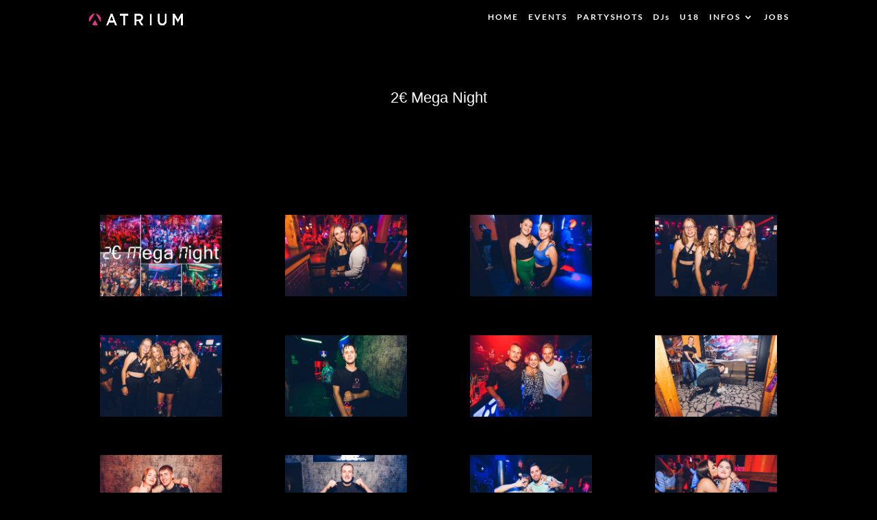

--- FILE ---
content_type: text/css
request_url: https://atrium-kiel.de/wp-content/themes/divi_atrium/style.css?ver=4.27.4
body_size: 1960
content:
/*
 Theme Name:     Divi Child Theme
 Theme URI:      http://www.elegantthemes.com/gallery/divi/
 Description:    Divi Child Theme
 Author:         Elegant Themes
 Author URI:     http://www.elegantthemes.com
 Template:       Divi
 Version:        1.0.0
*/

@import url("../Divi/style.css");

/* =Theme customization starts here
------------------------------------------------------- */
/*ANIMATIONEN
      
         @-webkit-keyframes flipInYcustom {
            0% {
               -webkit-transform: perspective(400px) rotateY(30deg);
               opacity: 0;
            }
            40% {
               -webkit-transform: perspective(400px) rotateY(-5deg);
            }
            70% {
               -webkit-transform: perspective(400px) rotateY(5deg);
            }
            100% {
               -webkit-transform: perspective(400px) rotateY(0deg);
               opacity: 1;
            }
         }
         
         @keyframes flipInYcustom {
            0% {
               transform: perspective(400px) rotateY(15deg);
               opacity: 1;
            }
            40% {
               transform: perspective(400px) rotateY(-3deg);
            }
            70% {
               transform: perspective(400px) rotateY(3deg);
            }
            100% {
               transform: perspective(400px) rotateY(0deg);
               opacity: 1;
            }
         }*/
		 
/*ALLGEMEIN*/


event-highlight-container

.event-highlight-container .event {
	display:inline-block;
	vertical-align:top;
	    margin-bottom: 50px;
}
.event-highlight-container .event:nth-child(3n-2) {
	margin-right:5%;
}
.event-highlight-container .event:nth-child(3n+0) {
	margin-left:5%;
}
.event-highlight-container .event a.img {
	position:relative;
	display: inline-block;
}
.event-highlight-container .event a.img:before {
	opacity:0;
/*	content: "";
    position: absolute;
    top: 0;
    right: 0;
    left: 0;
    bottom: 5px;
    background: rgba(250, 34, 171, 0.62);
    background-image: url("img/event_pfeil.png");
    background-position: 100% 105%;
    background-size: 43px 43px;
    background-repeat: no-repeat;
	-webkit-transition: all 0.2s ease-in-out;
    -moz-transition: all 0.2s ease-in-out;
    transition: all 0.2s ease-in-out;
}
.event-highlight-container .event a.img:hover:before {
	opacity:1;
	background-position: 100% 100%;
}
.event-highlight-container .event h3 {
	width: auto;
    display: inline-block;
}
.event-highlight-container .event span {
     float: right;
	 font-size:21px;
	 color: #909090;
	 text-transform: uppercase
}
.event-highlight-container .event div {
        overflow: auto;
    padding-top: 30px;
    padding-bottom: 15px;
    border-bottom: 4px solid #fff;
    margin-bottom: 25px;
}

/*event-highlight-container ENDE*/

/*events-container*/
.events-container .event {
	width: 14%;
	display:inline-block;
	vertical-align:top;
	margin-right:1.6%;
	margin-left:1.6%;
}
.events-container .event:first-child {
	margin-left:0%;
}
.events-container .event:last-child {
	margin-right:0%;
}
.events-container .event a.img {
	position:relative;
	display: inline-block;
}
.events-container .event a.img:before {
	opacity:0;
	
	/*content: "";
    position: absolute;
    top: 0;
    right: 0;
    left: 0;
    bottom: 5px;
    background: rgba(250, 34, 171, 0.62);
	-webkit-transition: all 0.2s ease-in-out;
    -moz-transition: all 0.2s ease-in-out;
    transition: all 0.2s ease-in-out;*/
}
.events-container .event a.img:hover:before {
	opacity:1;
}
.events-container .date {
    text-align: center;
    color: #000;
    background: #fff;
    text-transform: uppercase;
    font-weight: bold;
    font-size: 11px;
    line-height: 22px;
    margin-top: -6px;
}
a.events.button {
    float: right;
    margin-top: 50px;
}
/*events-container ENDE*/


/*SINGLE EVENTS*/
.event-single-meta {
    max-width: 800px;
    margin: 0 auto;
	margin-top:30px;
}
.event-single-meta > span{
    width: 33%;
    display: inline-block;
	color: #666666!important;
	font-size:14px;
	text-transform:uppercase;
}
.event-single-meta > span >span{
    display: inline-block;
    color: #a3a3a3!important;
    font-size: 18px;
    padding-right: 10px;
    text-transform: uppercase;
    position: relative;
    top: 1px;
}
.event-special-section:after {
       content: "";
    width: 49px;
    height: 22px;
    display: block;
    position: relative;
    top: 32px;
    right: 0;
    /* left: 50%; */
    bottom: 5px;
    background: rgba(250, 34, 171, 0);
    background-image: url("img/pfeil.png");
    /* background-position: 100% 105%; */
    /* background-size: 49px 31px; */
    z-index: 9;
    margin: 0 auto;
}


/*Responsive fixes*/
.et_pb_section.event-special-section {
    padding-top: 30px!important;
    padding-bottom: 10px!important;
}

/*AJAX FIx*/
.single-gallerie .et_pb_gallery_item {
	display: block;
}



/*RESPONSIVE
@media (max-width: 1200px) {
	.pum-content.popmake-content h1:before, .pum-content.popmake-content h2:before,
	.pum-content.popmake-content h1:after, .pum-content.popmake-content h2:after {
		display:none;
	}
	.pum-container.custom-position {
		top: auto!important;
		top:155px!important;
	}
	.popmake-overlay {
		z-index: 999997!important;
	}
	.pum-container .et_pb_module.et_pb_gallery {
		visibility: hidden;
	}
	
}
@media (max-width: 980px) {
	.pum-container.custom-position {
		top: auto!important;
		top:90px!important;
	}
	div#header-widget-area-wrap {
			top: 21px;
	}
	.et_pb_section {
		padding: 4% 0!important;
	}
	h1:before, h2:before,
	h1:after, h2:after {
		width: 100px;
	}
	
	#page-container {
		padding-top: 65px!important;
	}
}

@media (max-width: 800px) {
div#header-widget-area-wrap {
    position: absolute;
    right: 65px;
    top: 22px!important;
}
.et_pb_section {
    padding: 4% 0!important;
}
h1:before, h2:before,
h1:after, h2:after {
    width: 50px;
}
.events-container .event {
    width: 30%;
    display: inline-block;
    vertical-align: top;
    margin-right: 0;
    margin-left: 0;
	margin-bottom:30px
}

.events-container .event:first-child {
    margin-left: 0;
	 margin-right: 5%;
}
.events-container .event:nth-child(3n+1) {
    margin-right: 5%;
}
.events-container .event:last-child {
    margin-right: 0;
	 margin-left: 5%;
}
.events-container .event:nth-child(3n+0) {
    margin-left: 5%;
}
.gallerie-all-container .gallerie {
    width: 28%;
    display: inline-block;
    vertical-align: top;
    margin-bottom: 50px;
    margin-left: 5%;
    position: relative;
}
.gallerie-all-container .gallerie:nth-child(5n-4) {
     margin-left: 5%;
}
.gallerie-all-container .gallerie:nth-child(3n+1) {
     margin-left: 5%;
}
}

@media (max-width: 767px) {
	.event-highlight-container .event {
		width: 45%;
		display: inline-block;
		vertical-align: top;
		margin-bottom: 50px;
	}
	.event-highlight-container .event:nth-child(2n-2) {
		margin-right: 5%;
		margin-left:0;
	}
	.event-highlight-container .event:nth-child(3n+0) {
		margin-left: 0%;
	}
	.event-highlight-container .event:nth-child(2n+1) {
		margin-right: 5%;
		margin-left:0;
	}
	.event-highlight-container .event:nth-child(2n+0) {
		margin-left: 5%;
		margin-right:0;
	}
	div#shuttle-section .big-text {
		font-size: 25px;
	}
	.sl-slide-inner .text {
		top: 15%!important;
	}
}

@media (max-width: 720px) {
	.page-id-288 h1:before, .page-id-288 h2:before,
	.page-id-288 h1:after, .page-id-288 h2:after {
		width: 0px;
		display:none;
	}
}

@media (max-width: 530px) {
	.sl-slide-inner .text{
		width: 100%!important;
		    top: 8%!important;;
	}
}

@media (max-width: 480px) {
	h1:before, h2:before,
	h1:after, h2:after {
		width: 0px;
		display:none;
	}
	.event-highlight-container .event {
		width: 100%;
		margin-right: 0!important;
		margin-left: 0!important;
	}
	.events-container .event {
		width: 45%;
		display: inline-block;
		vertical-align: top;
		margin-right: 0;
		margin-left: 0;
		margin-bottom:30px
	}

	.events-container .event:first-child {
		margin-left: 0;
		 margin-right: 5%;
	}
	.events-container .event:nth-child(2n+1) {
		margin-left: 0;
		margin-right: 5%;
	}
	.events-container .event:last-child {
		margin-right: 0;
		 margin-left: 5%;
	}
	.events-container .event:nth-child(2n+0) {
		margin-left: 5%;
		margin-right:0;
	}
	.gallerie-all-container .gallerie {
		width: 47%;
		display: inline-block;
		vertical-align: top;
		margin-bottom: 50px;
		margin-left: 5%;
		position: relative;
	}
	.gallerie-all-container .gallerie:nth-child(2n-1) {
		margin-left:0;
	}
	div#g-maps iframe {
		height: 300px;
	}

}

--- FILE ---
content_type: text/css
request_url: https://atrium-kiel.de/wp-content/themes/divi_atrium/css/slitslider.css?ver=6.8.3
body_size: 1594
content:

div#slider.sl-slider-wrapper{
    display: none;
}
.sl-slider-wrapper {
	width: 100%;
    height: 1000px;
    overflow: hidden;
    position: relative;
		min-height:490px;
}

.sl-slider {
	position: absolute;
	top: 0;
	left: 0; 
	min-height:470px;
}

/* Slide wrapper and slides */

.sl-slide,
.sl-slides-wrapper,
.sl-slide-inner {
	position: absolute;
	width: 100%;
	height: 100%;
	top: 0;
	left: 0;
} 

.sl-slide {
	z-index: 1;
}

/* The duplicate parts/slices */

.sl-content-slice {
	overflow: hidden;
	position: absolute;
	-webkit-box-sizing: content-box;
	-moz-box-sizing: content-box;
	box-sizing: content-box;
	background: #fff;
	-webkit-backface-visibility: hidden;
	-moz-backface-visibility: hidden;
	-o-backface-visibility: hidden;
	-ms-backface-visibility: hidden;
	backface-visibility: hidden;
	opacity : 1;
}

/* Horizontal slice */

.sl-slide-horizontal .sl-content-slice {
	width: 100%;
	height: 50%;
	left: -200px;
	-webkit-transform: translateY(0%) scale(1);
	-moz-transform: translateY(0%) scale(1);
	-o-transform: translateY(0%) scale(1);
	-ms-transform: translateY(0%) scale(1);
	transform: translateY(0%) scale(1);
}

.sl-slide-horizontal .sl-content-slice:first-child {
	top: -200px;
	padding: 200px 200px 0px 200px;
}

.sl-slide-horizontal .sl-content-slice:nth-child(2) {
	top: 50%;
	padding: 0px 200px 200px 200px;
}

/* Vertical slice */

.sl-slide-vertical .sl-content-slice {
	width: 50%;
	height: 100%;
	top: -200px;
	-webkit-transform: translateX(0%) scale(1);
	-moz-transform: translateX(0%) scale(1);
	-o-transform: translateX(0%) scale(1);
	-ms-transform: translateX(0%) scale(1);
	transform: translateX(0%) scale(1);
}

.sl-slide-vertical .sl-content-slice:first-child {
	left: -200px;
	padding: 200px 0px 200px 200px;
}

.sl-slide-vertical .sl-content-slice:nth-child(2) {
	left: 50%;
	padding: 200px 200px 200px 0px;
}

/* Content wrapper */
/* Width and height is set dynamically */
.sl-content-wrapper {
	position: absolute;
}

.sl-content {
	width: 100%;
	height: 100%;
	background: #fff;
}

/* Default styles for background colors */
.sl-slide-horizontal .sl-slide-inner {
	background: #ddd;
}

.sl-slide-vertical .sl-slide-inner {
	background: #ccc;
}

.bg-img {
   padding: 40px;
    -webkit-box-sizing: content-box;
    -moz-box-sizing: content-box;
    box-sizing: content-box;
    position: absolute;
    top: 0;
    left: 0;
    width: 100%;
    height: 100%;
    -webkit-background-size:  cover;
    -moz-background-size: cover;
      background-size: cover;
       background-position: top center;
}

.sl-slide-inner .text-container {
    max-width: 1190px;
    position: absolute;
    width: 80%;
    top: 0;
    bottom: 0;
    left: 0;
    right: 0;
    margin: auto;
}

.sl-slide-inner .text{
	display:none;
	position: absolute;
    top: 20%;
    right: 0px;
    width: 425px;
}
.sl-slide-inner .text{
	display:block;
    -webkit-animation: flipInY 0.6s ease-in-out;
    -moz-animation: flipInY 0.6s ease-in-out;
    -o-animation: flipInY 0.6s ease-in-out;
    animation: flipInY 0.6s ease-in-out;
    -webkit-backface-visibility: visible !important;
    backface-visibility: visible !important;
}
.sl-slide-inner .text:hover > div{
	-webkit-animation: flipInYcustom 0.6s ease-in-out;
    -moz-animation: flipInYcustom 0.6s ease-in-out;
    -o-animation: flipInYcustom 0.6s ease-in-out;
    animation: flipInYcustom 0.6s ease-in-out;
    -webkit-backface-visibility: visible !important;
    backface-visibility: visible !important;
}
.sl-slide-inner .text > div{
    background: rgba(66, 66, 66, 0.45);
    padding: 15px 35px;
	overflow:auto;
}
.sl-slide-inner .text > div div{
    display: inline-block;
}
.sl-slide-inner .text > div div.right{
    margin-left:10px;
}
.sl-slide-inner .text > div .tag{
    font-size: 55px;
    font-style: italic;
    font-weight: bold;
    text-shadow: 2px 2px #6b6b6b;
}

.sl-slide-inner .text > div span.monat {
    text-transform: uppercase;
    font-weight: bold;
    font-size: 21px;
    position: relative;
    top: 2px;
    text-shadow: 2px 2px #6b6b6b;
}

.sl-slide-inner .text > div span.monat span.time {
    font-style: italic;
    font-size: 20px;
    font-weight: light;
    font-weight: 100;
    position: relative;
    top: -2px;
}

.sl-slide-inner .text h2{
	display: block;
    text-align: left;
    font-weight: 100;
    font-size: 40px;
	text-shadow: 2px 2px #6b6b6b;
	color:#fff;
}
.sl-slide-inner .text h2:before{
	display:none;
}
.sl-slide-inner .text p{
	display: block;
    text-align: left;
    font-weight: 100;
    font-size: 13px;
	text-shadow: 2px 2px #6b6b6b;
	line-height: 17px;
}
.sl-slide-inner.text h2:before,
.sl-slide-inner .text h2:after{
	display:none;
}
.sl-slide-inner a.button{
	float: none;
    color: #fff;
    background: #000;
    margin-top: 25px;
    margin-bottom: 10px;
}
.sl-slide-inner a.button:hover{
	color: #fff;
    background: #fa22ab;
}
.sl-slide-inner .white-line {
    width: 85px;
    height: 4px;
    background: #fff;
    display: block;
    margin: 20px 0px;
    box-shadow: 1px 3px #6b6b6b;
}
.sl-slider-wrapper .nav-arrows {
    position: absolute;
    left: 30%;
    bottom: 0px;
    z-index: 10;
    cursor: pointer;
    height: 48px;
    padding: 0px;
}
.sl-slider-wrapper .nav-arrow-prev {
    display: inline-block;
    -webkit-transition: all 0.2s ease-in-out;
    -moz-transition: all 0.2s ease-in-out;
    transition: all 0.2s ease-in-out;
	    z-index: 10;
    cursor: pointer;
    background: #fff;
    height: 48px;
	    width: 48px;
    padding: 13px 10px;
}
.sl-slider-wrapper .nav-arrow-next {
    display: inline-block;
    -webkit-transition: all 0.2s ease-in-out;
    -moz-transition: all 0.2s ease-in-out;
    transition: all 0.2s ease-in-out;
	    z-index: 10;
    cursor: pointer;
    background: #fff;
    height: 48px;
	    width: 48px;
    padding: 13px 10px;
	    margin-left: 1px;
}

.sl-slider-wrapper .nav-arrows .et-waypoint {
    opacity: 1;
    font-size: 30px;
    color: #000;
    line-height: 23px;
    -webkit-transition: all 0.2s ease-in-out;
    -moz-transition: all 0.2s ease-in-out;
    transition: all 0.2s ease-in-out;
}

.sl-slider-wrapper .nav-arrows .nav-arrow:hover{
    background: #fa22ab;
}

.sl-slider-wrapper .nav-arrows .nav-arrow:hover .et-waypoint {
    color: #fff;
}

.sl-slider-wrapper .nav-dots{
    position: absolute;
    left: 0px;
    bottom: 0px;
    background: #151515;
    z-index: 10;
    height: 48px;
    display: block;
    width: 30%;
	text-align: right;
    padding-right: 20px;
    padding-top: 10px;
}

.sl-slider-wrapper .nav-dots span {
    display: inline-block;
    width: 6px;
    height: 6px;
    margin: 0 8px;
    background: #8a8a8a;
    border-radius: 0px;
    overflow: hidden;
    text-indent: -999em;
    border: 0px solid #fff;
    cursor: pointer;
}

.sl-slider-wrapper .nav-dots span.nav-dot-current {
	background: none;
    color: rgba(204, 204, 204, 0);
    background-image: url("../img/slider_control_bg.png")!important;
    width: 11px!important;
    height: 11px!important;
    background-size: cover;
    top: 2px;
    position: relative;
}

--- FILE ---
content_type: application/javascript
request_url: https://atrium-kiel.de/wp-content/themes/divi_atrium/js/custom.js?ver=1.0.0
body_size: 1448
content:

jQuery(document).ready(function($) {
	$( document ).trigger( "page.ready" );
})	


jQuery( document ).on( "page.ready", function( event ) {
	
	if ( jQuery("body").hasClass( "et_mobile_device") ) {
		setTimeout(function(){ stop_all_tracks(); }, 500);
	}
		
	console.log("ready");
	//Init SlitSlider
	
	if (jQuery("div#slider.sl-slider-wrapper").hasClass("half-height")) {
		screen_height = jQuery(window).height();
		jQuery("div#slider.sl-slider-wrapper").height(screen_height/2+100);
	} else {
		screen_height = jQuery(window).height();
		jQuery("div#slider.sl-slider-wrapper").height(screen_height-100);
	}
		
	var Page = (function() {

					var $navArrows = jQuery( '#nav-arrows' ),
						$nav = jQuery( '#nav-dots > span' ),
						slitslider = jQuery( '#slider' ).slitslider( {
							onBeforeChange : function( slide, pos ) {

								$nav.removeClass( 'nav-dot-current' );
								$nav.eq( pos ).addClass( 'nav-dot-current' );

							}
						} ),

						init = function() {

							initEvents();
							
						},
						initEvents = function() {

							// add navigation events
							$navArrows.children( ':last' ).on( 'click', function() {

								slitslider.next();
								return false;

							} );

							$navArrows.children( ':first' ).on( 'click', function() {
								
								slitslider.previous();
								return false;

							} );

							$nav.each( function( i ) {
							
								jQuery( this ).on( 'click', function( event ) {
									
									var $dot = jQuery( this );
									
									if( !slitslider.isActive() ) {

										$nav.removeClass( 'nav-dot-current' );
										$dot.addClass( 'nav-dot-current' );
									
									}
									
									slitslider.jump( i + 1 );
									return false;
								
								} );
								
							} );

						};

						return { init : init };

				})();

				Page.init();
	
	
	//Image Map Trigger Popup
	//if (jQuery(".imp-shape-container").length > 0) {
	jQuery.imageMapProEventClickedShape = function(imageMapName, shapeID) {
		console.log(shapeID);
		jQuery('.pum-container  .et_pb_module.et_pb_gallery').css('visibility', 'hidden');
		if (shapeID == "poly-8469") { //Main Hall
			jQuery('#popmake-1375').popmake('open');
			setTimeout(function(){
				//jQuery('#popmake-1375  .et_pb_module.et_pb_gallery').show();
				jQuery('#popmake-1375  .et_pb_module.et_pb_gallery').css('visibility', 'visible');
			}, 300);
		} else if (shapeID == "poly-4881") { //Gaudi
		   jQuery('#popmake-1405').popmake('open');
		   	setTimeout(function(){
				//jQuery('#popmake-1375  .et_pb_module.et_pb_gallery').show();
				jQuery('#popmake-1405  .et_pb_module.et_pb_gallery').css('visibility', 'visible');
			}, 300);
		} else if (shapeID == "poly-3722") { //Cockatail
		   jQuery('#popmake-1419').popmake('open');
		   		setTimeout(function(){
				//jQuery('#popmake-1375  .et_pb_module.et_pb_gallery').show();
				jQuery('#popmake-1419  .et_pb_module.et_pb_gallery').css('visibility', 'visible');
			}, 300);
		} else if (shapeID == "poly-6203") { //Royal
		   jQuery('#popmake-1412').popmake('open');
		   	setTimeout(function(){
				//jQuery('#popmake-1375  .et_pb_module.et_pb_gallery').show();
				jQuery('#popmake-1412  .et_pb_module.et_pb_gallery').css('visibility', 'visible');
			}, 300);
		} else if (shapeID == "poly-6435") { //Einlass
		   jQuery('#popmake-1427').popmake('open');
		   	setTimeout(function(){
				//jQuery('#popmake-1375  .et_pb_module.et_pb_gallery').show();
				jQuery('#popmake-1427  .et_pb_module.et_pb_gallery').css('visibility', 'visible');
			}, 300);
		} else if (shapeID == "poly-3277") { //Space
		   jQuery('#popmake-1637').popmake('open');
		   	setTimeout(function(){
				//jQuery('#popmake-1375  .et_pb_module.et_pb_gallery').show();
				jQuery('#popmake-1637  .et_pb_module.et_pb_gallery').css('visibility', 'visible');
			}, 300);
		}
		else if (shapeID == "poly-9591") { //Space
		   jQuery('#popmake-7377').popmake('open');
		   	setTimeout(function(){
				//jQuery('#popmake-1375  .et_pb_module.et_pb_gallery').show();
				jQuery('#popmake-7377  .et_pb_module.et_pb_gallery').css('visibility', 'visible');
			}, 300);
		}
	}
//}
	
	
	
	//INit Carousel
	jQuery(".gallerie-container").owlCarousel( {
		margin:40,
		loop:true,
		items:4,
		responsiveClass:true,
		responsive:{
			0:{
				items:1,
				nav:false
			},
			480:{
				items:2,
				nav:false
			},
			700:{
				items:3,
				nav:true
			},
			1000:{
				items:4,
				nav:true,
				loop:false
			}
		},
		nav: true,
		navText: ['<span class="et-pb-icon et-waypoint">4</span>','<span class="et-pb-icon et-waypoint">5</span>']
	});
	
	//Init Slider
	/*slider = jQuery('.event-slider').unslider({
		arrows: {
			//  Unslider default behaviour
			prev: '<a class="unslider-arrow prev"><span class="et-pb-icon et-waypoint">4</span></a>',
			next: '<a class="unslider-arrow next"><span class="et-pb-icon et-waypoint">5</span></a>',
		},
		autoplay: true,
		delay: 6000,
		animation: 'fade'
	});
	*/
	
});

jQuery(window).load(function($) {
	
})

jQuery(".bg-img").imagesLoaded( { background: true }, function() {
  // images have loaded
  console.log("ready2");
  	  jQuery('#slider').fadeIn( 'slow', function() {
		// Animation complete
	  });
});





--- FILE ---
content_type: image/svg+xml
request_url: https://atrium-kiel.de/wp-content/uploads/2022/10/logo_atrium_vector.svg
body_size: 5353
content:
<?xml version="1.0" encoding="utf-8"?>
<!-- Generator: Adobe Illustrator 26.3.1, SVG Export Plug-In . SVG Version: 6.00 Build 0)  -->
<svg version="1.1" id="Ebene_1" xmlns="http://www.w3.org/2000/svg" xmlns:xlink="http://www.w3.org/1999/xlink" x="0px" y="0px"
	 viewBox="0 0 2000 794" enable-background="new 0 0 2000 794" xml:space="preserve">
<path fill="#FFFFFF" d="M1264.4,355.7c-6.7-11.1-19.4-32.6-28.4-47.7s-16.8-27.8-17.4-28.2l-1.1-0.7l1.3,0
	c-24.9-42.2-33-56.1-34.1-58c-1.1-1.9-6.7-11.6-12.5-21.5s-15.3-26.1-21-36c-27-46.3-31.6-54-32.6-54.7l-1.1-0.7l1.4,0
	c-11-19-14.7-24.8-15.3-25.2l-1.1-0.7l1.7,0c-1.5-1.9-11.8-19.5-23.7-40.4l-21.7-37.9c1.9-1.9,38.5,7.1,53.6,12.7
	c25,9.2,59.8,28.8,80,45c23.9,19.2,45.7,43.9,61.6,69.8c3.4,5.6,6.7,10.5,7.1,10.8l0.9,0.6c-0.8,1,8.2,18.7,9.3,19.5l1,0.7l-1.4,0
	c25.5,59.7,30.5,122.5,17,178.5c-3.4,14.3-8.5,30.4-10.3,32.8l-1.3,1.7L1264.4,355.7z M764.1,387.1c-6.5-15.2-14.5-41.1-18.1-59.1
	c-2.2-10.8-4-33.3-4.1-50.8c-0.2-45.7,8-81.1,28.5-122.7c27.1-55.1,69.4-97.4,125.2-125.3c7.6-3.8,18.2-8.5,23.4-10.5
	C940.2,10.8,980.8,1,992.3,1l3.8,0c-5.6,10.1-18,31.4-31.1,54l-23.9,41l1.3,0c-2,1.3-26,41.9-43.3,72
	c-3.9,6.9-88.4,151.2-109.4,186.9c-11.8,20-21.9,36.6-22.5,36.8l-1.1,0.4L764.1,387.1z M996.5,553.9c-27.7-3.8-51.3-8.8-67-14.2
	c-3.8-1.3-7.3-2.5-7.8-2.5c-0.4-0.1-2-0.8-3.5-1.5c-1.5-0.8-3.9-1.7-5.2-2.1c-5.6-1.7-25-11.7-25-13c0-1.6,4.7-10,33.6-60
	c11.8-20.4,21.3-37.4,21.3-37.9c0-0.5,0.4-1.2,0.9-1.5c0.5-0.3,4.5-6.7,8.9-14.1c23.2-39.3,30.2-51.6,30.2-52.4
	c0-0.5,0.4-1.2,0.9-1.5c0.5-0.3,7.3-11.3,15.2-24.4c7.8-13.1,14.5-23.8,14.9-23.8c0.4,0,1.3,1,2.1,2.2
	c8.2,12.8,34.4,56.9,60.1,101.2c7.3,12.6,17.2,29.8,22,38c10.2,17.5,32.5,57.2,39.3,69.6l4.7,8.6c-5.8,3.8-20.6,9.9-32.5,13.9
	c-22.3,7.6-38.5,11.2-66,14.8C1035.1,554.5,1003.2,554.9,996.5,553.9z M1828,693.5V595c16,0,23.5,0.3,26.8,0.6
	c6.1,0.6,6.1,0.6,22.3,28.8c23.4,40.8,35.3,60.6,36.1,60.6c2.1,0,12.7-17.2,38.8-62.8c14.7-25.7,14.7-25.7,19.6-26.3
	c4.2-0.5,20.1-1.1,25.6-0.9l1.8,0.1v197h-29c-0.1-8.9,0-21.2,0-33c0-11.8-0.2-40.5-0.6-63.8l-0.7-42.2c-1.3,0-41.5,67.1-41.5,68.4
	c0,0.5-0.4,1.2-1,1.5s-3.5,4.5-6.7,9.4c-3.2,4.8-5.9,8.8-6.2,8.8c-0.2,0-3.4-4.6-7.1-10.2s-7.1-10.6-7.7-11l-1.1-0.7l1.4,0
	c-13.3-22.1-17.7-28.8-18.3-29.2l-1.1-0.7l1.5,0c-8.3-13.6-13.3-22.1-16.6-27.7c-3.2-5.6-6.2-10.2-6.7-10.2l-0.8,0v141h-29V693.5z
	 M1151.9,791.2c-0.1-0.4-0.2-44.5-0.3-98.1c-0.2-93-0.1-97.4,1.6-98.3c1-0.5,7.6-0.8,14.6-0.7l12.8,0.3L1181,792h-29L1151.9,791.2z
	 M845.8,691.9c8.9-1.1,14.4-3.8,19.9-9.7l4.2-4.5l-1-1.7h1.8c4.6-11.7,4.3-23.9,1.3-30.7c-3-6.8-10-13.4-17.6-16.3
	c-5.6-2.2-7.5-2.4-34.2-2.7l-28.2-0.4v68.4C828,693.2,841.8,692.5,845.8,691.9z M763.2,693.2l0.3-98.8c33.5-0.8,88.2,1.3,96.5,3
	c26.5,5.3,43.6,26.4,45.7,56.6c1.1,15.9-4.7,34.5-13.8,44.5c-5,5.5-18,15.4-22.7,17.4l-3.2,1.3c0,2,13.9,25.2,28.7,48.6l15.4,24.3
	c-0.9,0.9-8.7,1.4-18,1.6c-16.7,0.4-16.7,0.4-24.2-11.4c-4.1-6.5-9.8-15.4-12.6-19.8c-2.8-4.4-9.1-14.4-14-22.1
	c-8.9-14.1-8.9-14.1-18.4-14.7c-5.2-0.3-14.4-0.6-20.3-0.6l-10.8,0v69h-29L763.2,693.2z M440,709v-83h-56v-30.8
	c3.6-1.4,139.4-1.4,141.4-0.6l1.6,0.6V626h-58v166h-29V709z M123,714.5c0-0.5-17-45.8-25.4-67.4c-2.4-6.3-4.8-11.6-5.3-11.8
	l-0.9-0.3c-2.4,6.6-8.8,23.6-15.7,42c-6.9,18.4-12.9,34.5-13.2,35.8l-0.7,2.2H123V714.5z M3.4,785.8c1.3-3.4,7-18.1,12.6-32.6
	c5.6-14.5,10.3-26.9,10.4-27.5c0.1-0.6,0.7-2,1.3-3.1c0.9-1.7,31.1-78.8,43.8-112c2.3-6,4.9-12.7,5.8-14.8l1.6-3.8
	c25.6,0,27.6,0.2,28.7,1.8c0.7,1,1.3,2.3,1.4,2.9s1,3.3,2.2,6s2.3,5.4,2.4,6c0.4,2.2,12.8,33.8,13.4,34.3c0.3,0.3,0.7,1.2,0.9,2
	c0.4,2.1,21.5,56.4,22.2,57c0.3,0.3,0.7,1.2,0.8,2c0.3,1.3,6,16.4,18.9,49.5c9.2,23.5,14.3,37,14.3,37.7v0.8h-31.7l-3.7-11h-1.2
	c-0.3-3.4-11.9-34.9-12.6-35.5c-0.2-0.2-19.3-0.5-42.6-0.7L50,744.4c-4.5,11.7-8.3,21.7-11.3,29.6c-3,8-5.8,15.3-6.2,16.2l-0.7,1.8
	H1L3.4,785.8z M1486.5,792.4c-1.7-0.3-5.2-1.2-8-2.1c-18.5-5.9-32-18.8-42.4-40.3c-5.1-10.5-5.1-10.5-5.3-83l-0.3-72.5h28
	c1.2,120.8,1.7,128.9,5.6,140.2c2.6,7.6,8.6,15.2,15.3,19.7c9,6,12.7,7,25.7,7.1c11.4,0.1,11.6,0,19.2-3.7c5.9-2.9,8.7-5.1,12.3-9.4
	c11.5-14.2,11.9-17.1,13.5-96.9c0.6-30.6,1.3-56,1.6-56.5c0.7-1.1,25.5-1.1,27.3,0.1c1.2,0.8,1.3,9.4,0.7,58.2
	c-0.8,65.9-1.6,78.3-5.8,91.8c-5.7,18.1-17.7,32.5-32.9,39.8c-12.4,5.9-19.1,7.3-36.4,7.7C1496.2,792.7,1488.2,792.6,1486.5,792.4z"
	/>
<path fill="#FFFFFF" d="M1151.1,597.4l0.1-1.9l1.1,2.6l-1.2,1.2L1151.1,597.4z M1151.2,606v-2.5c0.8,1.9,0.8,3.1,0.5,3.8l-0.5,1.2
	V606z M1151.3,616.5l0-4c0.7,3.5,0.7,5.3,0.4,6.3l-0.5,1.7L1151.3,616.5z M1151.1,624.4l0.1-1.9l1.1,2.6l-1.2,1.2L1151.1,624.4z
	 M1151.1,636.4l0.1-1.9l1.1,2.6l-1.2,1.2L1151.1,636.4z M1151.2,641v-2.5c0.8,1.9,0.8,3.1,0.5,3.8l-0.5,1.2V641z M1151.3,655v-6.5
	c0.6,5,0.6,8,0.4,9.8l-0.4,3.2V655z M1151.2,664v-2.5c0.8,1.9,0.8,3.1,0.5,3.8l-0.5,1.2V664z M1151.2,669.5l0-3
	c0.7,2.7,0.7,4.1,0.4,4.8l-0.5,1.2L1151.2,669.5z M1151.1,702.4l0.1-1.9l1.1,2.6l-1.2,1.2L1151.1,702.4z M1151.2,707v-2.5
	c0.8,1.9,0.8,3.1,0.5,3.8l-0.5,1.2V707z M1151.2,712v-2.5c0.8,1.9,0.8,3.1,0.5,3.8l-0.5,1.2V712z M1151.2,723v-2.5
	c0.8,1.9,0.8,3.1,0.5,3.8l-0.5,1.2V723z M1151.1,730.4l0.1-1.9l1.1,2.6l-1.2,1.2L1151.1,730.4z M1151.1,735.4l0.1-1.9l1.1,2.6
	l-1.2,1.2L1151.1,735.4z M1151.1,744.4l0.1-1.9l1.1,2.6l-1.2,1.2L1151.1,744.4z M1151.3,755.5l0-4c0.7,3.5,0.7,5.3,0.4,6.3l-0.5,1.7
	L1151.3,755.5z M1151.2,762v-2.5c0.8,1.9,0.8,3.1,0.5,3.8l-0.5,1.2V762z M1151.1,768.4l0.1-1.9l1.1,2.6l-1.2,1.2L1151.1,768.4z"/>
</svg>


--- FILE ---
content_type: application/javascript
request_url: https://atrium-kiel.de/wp-content/themes/divi_atrium/js/jquery.slitslider.js?ver=1.0.0
body_size: 4422
content:
/**
 * jquery.slitslider.js v1.1.0
 * http://www.codrops.com
 *
 * Licensed under the MIT license.
 * http://www.opensource.org/licenses/mit-license.php
 *
 * Copyright 2012, Codrops
 * http://www.codrops.com
 */
jQuery.fn.slitsliderEmulateTransitionEnd = function (duration) {
	var transEndEventNames = {
		'WebkitTransition' : 'webkitTransitionEnd',
		'MozTransition'    : 'transitionend',
		'OTransition'      : 'oTransitionEnd',
		'msTransition'     : 'MSTransitionEnd',
		'transition'       : 'transitionend'
	},
	transEndEventName = transEndEventNames[ Modernizr.prefixed('transition') ];

	var called = false, $el = this
	jQuery(this).one(transEndEventName, function () { called = true })

	var callback = function () { if (!called) jQuery($el).trigger(transEndEventName) }
	setTimeout(callback, duration)
	return this
}

;( function( $, window, undefined ) {

	'use strict';

	/*
	* debouncedresize: special jQuery event that happens once after a window resize
	*
	* latest version and complete README available on Github:
	* https://github.com/louisremi/jquery-smartresize/blob/master/jquery.debouncedresize.js
	*
	* Copyright 2011 @louis_remi
	* Licensed under the MIT license.
	*/
	var $event = jQuery.event,
	$special,
	resizeTimeout;

	$special = $event.special.debouncedresize = {
		setup: function() {
			jQuery( this ).on( "resize", $special.handler );
		},
		teardown: function() {
			jQuery( this ).off( "resize", $special.handler );
		},
		handler: function( event, execAsap ) {
			// Save the context
			var context = this,
				args = arguments,
				dispatch = function() {
					// set correct event type
					event.type = "debouncedresize";
					$event.dispatch.apply( context, args );
				};

			if ( resizeTimeout ) {
				clearTimeout( resizeTimeout );
			}

			execAsap ?
				dispatch() :
				resizeTimeout = setTimeout( dispatch, $special.threshold );
		},
		threshold: 20
	};

	// global
	var $window = jQuery( window ),
		$document = jQuery( document ),
		Modernizr = window.Modernizr;

	jQuery.Slitslider = function( options, element ) {

		this.$elWrapper = jQuery( element );
		this._init( options );

	};

	jQuery.Slitslider.defaults = {
		// transitions speed
		speed : 800,
		// if true the item's slices will also animate the opacity value
		optOpacity : false,
		// amount (%) to translate both slices - adjust as necessary
		translateFactor : 230,
		// maximum possible angle
		maxAngle : 25,
		// maximum possible scale
		maxScale : 2,
		// slideshow on / off
		autoplay : true,
		// keyboard navigation
		keyboard : true,
		// time between transitions
		interval : 5000,
		// callbacks
		onBeforeChange : function( slide, idx ) { return false; },
		onAfterChange : function( slide, idx ) { return false; }
	};

	jQuery.Slitslider.prototype = {

		_init : function( options ) {

			// options
			this.options = jQuery.extend( true, {}, jQuery.Slitslider.defaults, options );

			// https://github.com/twitter/bootstrap/issues/2870
			this.transEndEventNames = {
				'WebkitTransition' : 'webkitTransitionEnd',
				'MozTransition' : 'transitionend',
				'OTransition' : 'oTransitionEnd',
				'msTransition' : 'MSTransitionEnd',
				'transition' : 'transitionend'
			};
			this.transEndEventName = this.transEndEventNames[ Modernizr.prefixed( 'transition' ) ];
			// suport for css 3d transforms and css transitions
			this.support = Modernizr.csstransitions && Modernizr.csstransforms3d;
			// the slider
			this.$el = this.$elWrapper.children( '.sl-slider' );
			// the slides
			this.$slides = this.$el.children( '.sl-slide' ).hide();
			// total slides
			this.slidesCount = this.$slides.length;
			// current slide
			this.current = 0;
			// control if it's animating
			this.isAnimating = false;
			// get container size
			this._getSize();
			// layout
			this._layout();
			// load some events
			this._loadEvents();
			// slideshow
			if( this.options.autoplay ) {

				this._startSlideshow();

			}

		},
		// gets the current container width & height
		_getSize : function() {

			this.size = {
				width : this.$elWrapper.outerWidth( true ),
				height : this.$elWrapper.outerHeight( true )
			};

		},
		_layout : function() {

			this.$slideWrapper = $( '<div class="sl-slides-wrapper" />' );

			// wrap the slides
			this.$slides.wrapAll( this.$slideWrapper ).each( function( i ) {

				var $slide = $( this ),
					// vertical || horizontal
					orientation = $slide.data( 'orientation' );

				$slide.addClass( 'sl-slide-' + orientation )
					  .children()
					  .wrapAll( '<div class="sl-content-wrapper" />' )
					  .wrapAll( '<div class="sl-content" />' );

			} );

			// set the right size of the slider/slides for the current window size
			this._setSize();
			// show first slide
			this.$slides.eq( this.current ).show();

		},
		_navigate : function( dir, pos ) {

			if( this.isAnimating || this.slidesCount < 2 ) {

				return false;

			}

			this.isAnimating = true;

			var self = this,
				$currentSlide = this.$slides.eq( this.current );

			// if position is passed
			if( pos !== undefined ) {

				this.current = pos;

			}
			// if not check the boundaries
			else if( dir === 'next' ) {

				this.current = this.current < this.slidesCount - 1 ? ++this.current : 0;

			}
			else if( dir === 'prev' ) {

				this.current = this.current > 0 ? --this.current : this.slidesCount - 1;

			}

			this.options.onBeforeChange( $currentSlide, this.current );

			// next slide to be shown
			var $nextSlide = this.$slides.eq( this.current ),
				// the slide we want to cut and animate
				$movingSlide = ( dir === 'next' ) ? $currentSlide : $nextSlide,

				// the following are the data attrs set for each slide
				configData = $movingSlide.data(),
				config = {};

			config.orientation = configData.orientation || 'horizontal',
			config.slice1angle = configData.slice1Rotation || 0,
			config.slice1scale = configData.slice1Scale || 1,
			config.slice2angle = configData.slice2Rotation || 0,
			config.slice2scale = configData.slice2Scale || 1;

			this._validateValues( config );

			var cssStyle = config.orientation === 'horizontal' ? {
					marginTop : -this.size.height / 2
				} : {
					marginLeft : -this.size.width / 2
				},
				// default slide's slices style
				resetStyle = {
					'transform' : 'translate(0%,0%) rotate(0deg) scale(1)',
					opacity : 1
				},
				// slice1 style
				slice1Style	= config.orientation === 'horizontal' ? {
					'transform' : 'translateY(-' + this.options.translateFactor + '%) rotate(' + config.slice1angle + 'deg) scale(' + config.slice1scale + ')'
				} : {
					'transform' : 'translateX(-' + this.options.translateFactor + '%) rotate(' + config.slice1angle + 'deg) scale(' + config.slice1scale + ')'
				},
				// slice2 style
				slice2Style	= config.orientation === 'horizontal' ? {
					'transform' : 'translateY(' + this.options.translateFactor + '%) rotate(' + config.slice2angle + 'deg) scale(' + config.slice2scale + ')'
				} : {
					'transform' : 'translateX(' + this.options.translateFactor + '%) rotate(' + config.slice2angle + 'deg) scale(' + config.slice2scale + ')'
				};

			if( this.options.optOpacity ) {

				slice1Style.opacity = 0;
				slice2Style.opacity = 0;

			}

			// we are adding the classes sl-trans-elems and sl-trans-back-elems to the slide that is either coming "next"
			// or going "prev" according to the direction.
			// the idea is to make it more interesting by giving some animations to the respective slide's elements
			//( dir === 'next' ) ? $nextSlide.addClass( 'sl-trans-elems' ) : $currentSlide.addClass( 'sl-trans-back-elems' );

			$currentSlide.removeClass( 'sl-trans-elems' );

			var transitionProp = {
				'transition' : 'all ' + this.options.speed + 'ms ease-in-out'
			};

			// add the 2 slices and animate them
			$movingSlide.css( 'z-index', this.slidesCount )
						.find( 'div.sl-content-wrapper' )
						.wrap( $( '<div class="sl-content-slice" />' ).css( transitionProp ) )
						.parent()
						.cond(
							dir === 'prev',
							function() {

								var slice = this;
								this.css( slice1Style );
								setTimeout( function() {

									slice.css( resetStyle );

								}, 50 );

							},
							function() {

								var slice = this;
								setTimeout( function() {

									slice.css( slice1Style );

								}, 50 );

							}
						)
						.clone()
						.appendTo( $movingSlide )
						.cond(
							dir === 'prev',
							function() {

								var slice = this;
								this.css( slice2Style );
								setTimeout( function() {

									$currentSlide.addClass( 'sl-trans-back-elems' );

									if( self.support ) {

										slice.css( resetStyle ).on( self.transEndEventName, function() {

											self._onEndNavigate( slice, $currentSlide, dir );

										} ).slitsliderEmulateTransitionEnd( self.options.speed + 100);

									}
									else {

										self._onEndNavigate( slice, $currentSlide, dir );

									}

								}, 50 );

							},
							function() {

								var slice = this;
								setTimeout( function() {

									$nextSlide.addClass( 'sl-trans-elems' );

									if( self.support ) {

										slice.css( slice2Style ).on( self.transEndEventName, function() {

											self._onEndNavigate( slice, $currentSlide, dir );

										} ).slitsliderEmulateTransitionEnd( self.options.speed + 100);

									}
									else {

										self._onEndNavigate( slice, $currentSlide, dir );

									}

								}, 50 );

							}
						)
						.find( 'div.sl-content-wrapper' )
						.css( cssStyle );

			$nextSlide.show();

		},
		_validateValues : function( config ) {

			// OK, so we are restricting the angles and scale values here.
			// This is to avoid the slices wrong sides to be shown.
			// you can adjust these values as you wish but make sure you also ajust the
			// paddings of the slides and also the options.translateFactor value and scale data attrs
			if( config.slice1angle > this.options.maxAngle || config.slice1angle < -this.options.maxAngle ) {

				config.slice1angle = this.options.maxAngle;

			}
			if( config.slice2angle > this.options.maxAngle  || config.slice2angle < -this.options.maxAngle ) {

				config.slice2angle = this.options.maxAngle;

			}
			if( config.slice1scale > this.options.maxScale || config.slice1scale <= 0 ) {

				config.slice1scale = this.options.maxScale;

			}
			if( config.slice2scale > this.options.maxScale || config.slice2scale <= 0 ) {

				config.slice2scale = this.options.maxScale;

			}
			if( config.orientation !== 'vertical' && config.orientation !== 'horizontal' ) {

				config.orientation = 'horizontal'

			}

		},
		_onEndNavigate : function( $slice, $oldSlide, dir ) {

			// reset previous slide's style after next slide is shown
			var $slide = $slice.parent(),
				removeClasses = 'sl-trans-elems sl-trans-back-elems';

			// remove second slide's slice
			$slice.remove();
			// unwrap..
			$slide.css( 'z-index', 1 )
				  .find( 'div.sl-content-wrapper' )
				  .unwrap();

			// hide previous current slide
			$oldSlide.hide().removeClass( removeClasses );
			$slide.removeClass( removeClasses );
			// now we can navigate again..
			this.isAnimating = false;
			this.options.onAfterChange( $slide, this.current );

		},
		_setSize : function() {

			// the slider and content wrappers will have the window's width and height
			var cssStyle = {
				width : this.size.width,
				height : this.size.height
			};

			this.$el.css( cssStyle ).find( 'div.sl-content-wrapper' ).css( cssStyle );

		},
		_loadEvents : function() {

			var self = this;

			$window.on( 'debouncedresize.slitslider', function( event ) {

				// update size values
				self._getSize();
				// set the sizes again
				self._setSize();

			} );

			if ( this.options.keyboard ) {

				$document.on( 'keydown.slitslider', function(e) {

					var keyCode = e.keyCode || e.which,
						arrow = {
							left: 37,
							up: 38,
							right: 39,
							down: 40
						};

					switch (keyCode) {

						case arrow.left :

							self._stopSlideshow();
							self._navigate( 'prev' );
							break;

						case arrow.right :

							self._stopSlideshow();
							self._navigate( 'next' );
							break;

					}

				} );

			}

		},
		_startSlideshow: function() {

			var self = this;

			this.slideshow = setTimeout( function() {

				self._navigate( 'next' );

				if ( self.options.autoplay ) {

					self._startSlideshow();

				}

			}, this.options.interval );

		},
		_stopSlideshow: function() {

			if ( this.options.autoplay ) {

				clearTimeout( this.slideshow );
				this.isPlaying = false;
				this.options.autoplay = false;

			}

		},
		_destroy : function( callback ) {

			this.$el.off( '.slitslider' ).removeData( 'slitslider' );
			$window.off( '.slitslider' );
			$document.off( '.slitslider' );
			this.$slides.each( function( i ) {

				var $slide = $( this ),
					$content = $slide.find( 'div.sl-content' ).children();

				$content.appendTo( $slide );
				$slide.children( 'div.sl-content-wrapper' ).remove();

			} );
			this.$slides.unwrap( this.$slideWrapper ).hide();
			this.$slides.eq( 0 ).show();
			if( callback ) {

				callback.call();

			}

		},
		// public methos: adds more slides to the slider
		add : function( $slides, callback ) {

			this.$slides = this.$slides.add( $slides );

			var self = this;


			$slides.each( function( i ) {

				var $slide = $( this ),
					// vertical || horizontal
					orientation = $slide.data( 'orientation' );

				$slide.hide().addClass( 'sl-slide-' + orientation )
					  .children()
					  .wrapAll( '<div class="sl-content-wrapper" />' )
					  .wrapAll( '<div class="sl-content" />' )
					  .end()
					  .appendTo( self.$el.find( 'div.sl-slides-wrapper' ) );

			} );

			this._setSize();

			this.slidesCount = this.$slides.length;

			if ( callback ) {

				callback.call( $items );

			}

		},
		// public method: shows next slide
		next : function() {

			this._stopSlideshow();
			this._navigate( 'next' );

		},
		// public method: shows previous slide
		previous : function() {

			this._stopSlideshow();
			this._navigate( 'prev' );

		},
		// public method: goes to a specific slide
		jump : function( pos ) {

			pos -= 1;

			if( pos === this.current || pos >= this.slidesCount || pos < 0 ) {

				return false;

			}

			this._stopSlideshow();
			this._navigate( pos > this.current ? 'next' : 'prev', pos );

		},
		// public method: starts the slideshow
		// any call to next(), previous() or jump() will stop the slideshow
		play : function() {

			if( !this.isPlaying ) {

				this.isPlaying = true;

				this._navigate( 'next' );
				this.options.autoplay = true;
				this._startSlideshow();

			}

		},
		// public method: pauses the slideshow
		pause : function() {

			if( this.isPlaying || this.options.autoplay) {

				this._stopSlideshow();

			}

		},
		// public method: check if isAnimating is true
		isActive : function() {

			return this.isAnimating;

		},
		// publicc methos: destroys the slicebox instance
		destroy : function( callback ) {

			this._destroy( callback );

		}

	};

	var logError = function( message ) {

		if ( window.console ) {

			window.console.error( message );

		}

	};

	jQuery.fn.slitslider = function( options ) {

		var self = jQuery.data( this, 'slitslider' );

		if ( typeof options === 'string' ) {

			var args = Array.prototype.slice.call( arguments, 1 );

			this.each(function() {

				if ( !self ) {

					logError( "cannot call methods on slitslider prior to initialization; " +
					"attempted to call method '" + options + "'" );
					return;

				}

				if ( !jQuery.isFunction( self[options] ) || options.charAt(0) === "_" ) {

					logError( "no such method '" + options + "' for slitslider self" );
					return;

				}

				self[ options ].apply( self, args );

			});

		}
		else {

			this.each(function() {

				if ( self ) {

					self._init();

				}
				else {

					self = jQuery.data( this, 'slitslider', new jQuery.Slitslider( options, this ) );

				}

			});

		}

		return self;

	};

} )( jQuery, window );
